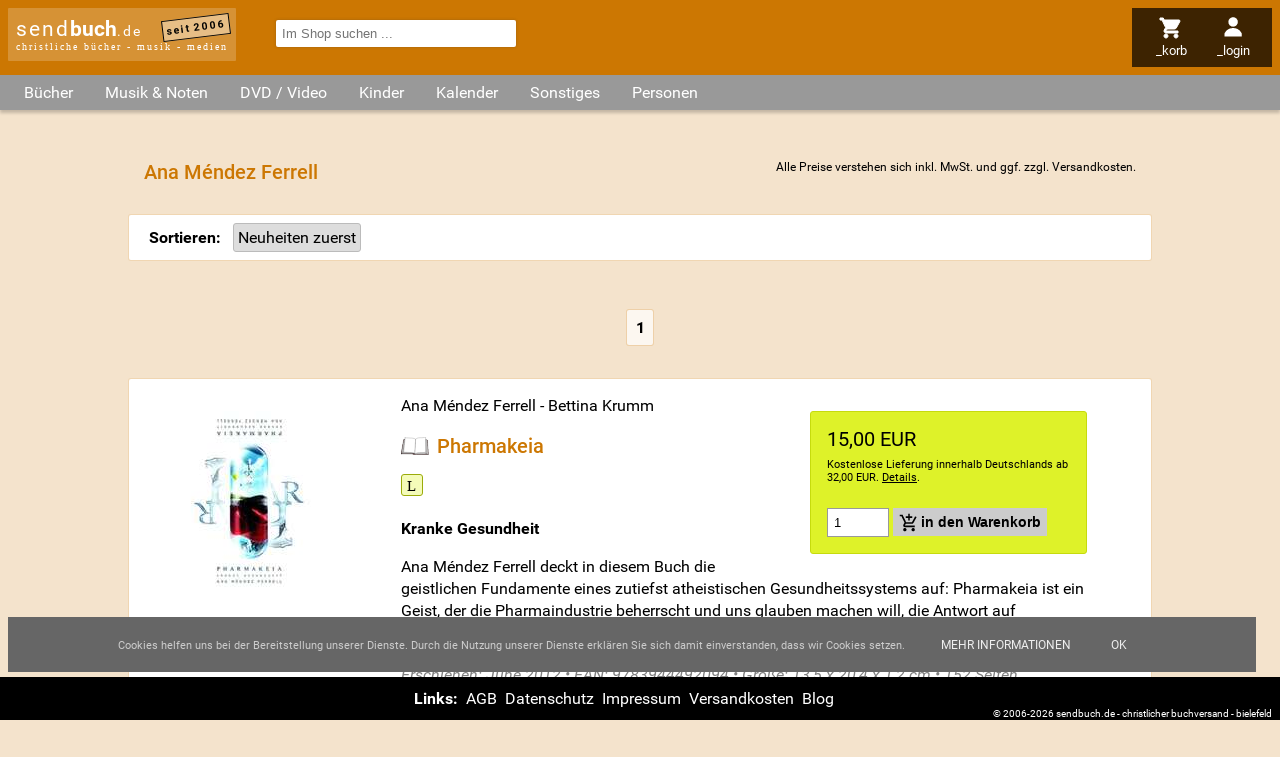

--- FILE ---
content_type: text/html; charset=utf-8
request_url: https://www.sendbuch.de/n4198/ana-mendez-ferrell
body_size: 8194
content:
<!DOCTYPE html>

<html lang="de" dir="ltr"><head><title>Ana Méndez Ferrell - sendbuch.de</title><link rel="alternate" type="application/atom+xml" title="Newsfeed Schnäppchen (Atom 1.0)" href="https://www.sendbuch.de/feeds/a=atom&amp;id=4"><link rel="alternate" type="application/rss+xml" title="Newsfeed Schnäppchen(RSS 2.0)" href="https://www.sendbuch.de/feeds/a=rss&amp;id=4"><link rel="search" type="application/opensearchdescription+xml" title="sendbuch.de" href="/opensearch.xml"><meta property="og:url" content="https://www.sendbuch.de/n4198/ana-mendez-ferrell"><meta property="og:site_name" content="sendbuch.de - christliche Bücher - Musik - Medien"><meta name="viewport" content="width=device-width, initial-scale=1.0, maximum-scale=2.0, minimum-scale=1.0, user-scalable=1.0"><meta name="msapplication-TileColor" content="#CC7702"><meta name="theme-color" content="#CC7702"><meta name="page-topic" content="Ana Méndez Ferrell - sendbuch.de"><meta name="page-type" content="Ana Méndez Ferrell - sendbuch.de"><meta name="DC.Title" content="Ana Méndez Ferrell - sendbuch.de"><meta name="DC.Subject" content="Ana Méndez Ferrell - sendbuch.de"><meta name="generator" content="SENDBUCH 23.12"><meta name="copyright" content="ByteFabrik, Bielefeld + SENDBUCH.DE, Bielefeld"><meta name="description" content=""><meta name="DC.Description" content=""><meta name="csrf-token" content="2L9mGzh6a4XxTMK46RgNPrNSXXLvT3mXNAQmfM2BciXQx68X"><meta http-equiv="content-type" content="text/html; charset=utf-8"><link rel="preload" href="/jscript/jquery/jquery-ui.theme.min.css" as="style"><link rel="preload" href="/styles/default.css" as="style"><link rel="preconnect" href="//www.google-analytics.com"><link rel="preconnect" href="//analytics.sendbuch.de"><link rel="preload" href="https://static.sendbuch.de/fonts/Roboto.css" as="style"><link rel="dns-prefetch" href="//media1.sendbuch.de"><link rel="dns-prefetch" href="//media2.sendbuch.de"><link rel="dns-prefetch" href="//media3.sendbuch.de"><link rel="dns-prefetch" href="//media4.sendbuch.de"><link rel="dns-prefetch" href="//media5.sendbuch.de"><link rel="dns-prefetch" href="//media6.sendbuch.de"><link rel="dns-prefetch" href="//media7.sendbuch.de"><link rel="dns-prefetch" href="//media8.sendbuch.de"><link rel="dns-prefetch" href="//media9.sendbuch.de"><link rel="dns-prefetch" href="//media10.sendbuch.de"><link rel="dns-prefetch" href="//media11.sendbuch.de"><link rel="dns-prefetch" href="//media12.sendbuch.de"><link rel="dns-prefetch" href="//media13.sendbuch.de"><link rel="dns-prefetch" href="//media14.sendbuch.de"><link rel="dns-prefetch" href="//media15.sendbuch.de"><link rel="dns-prefetch" href="//media16.sendbuch.de"><link rel="dns-prefetch" href="//media17.sendbuch.de"><link rel="dns-prefetch" href="//media18.sendbuch.de"><link rel="dns-prefetch" href="//media19.sendbuch.de"><link rel="dns-prefetch" href="//media20.sendbuch.de"><link rel="canonical" href="https://www.sendbuch.de/n4198/ana-mendez-ferrell"><link rel="shortcut icon" href="/sendbuch-favicon-32.png" type="image/png"><link rel="icon" href="/sendbuch-favicon-32.png" type="image/png"><link type="text/css" media="all" rel="stylesheet" href="/jscript/jquery/jquery-ui.theme.min.css"><link type="text/css" media="all" rel="stylesheet" href="/styles/default.css"><link type="text/css" media="all" rel="stylesheet" href="/styles/CookieLaw.css"><script src="/jscript/jquery/jquery-3.7.1.min.js"></script><script type="text/javascript">window.dataLayer = window.dataLayer || []; function gtag(){dataLayer.push(arguments);} gtag("js", new Date()); gtag("config", "G-MWFKD7E1FZ");</script></head><body><div class="masterlayer sendbuch_bereich_system"><div class="header"><div class="logo"><a href="/" class="logo" data-ping="/cping/Namen/header">send<strong>buch</strong><span>.de</span></a><span class="subinfo">christliche bücher - musik - medien</span><span class="since">seit 2006</span></div><div class="nav"><ul><li class="mnuitem menu"><img src="/styles/images/menu.svg" alt="menu" style="max-width:1.5rem;max-height:1.5rem;"><span class="label">_menü</span></li><li class="mnuitem search"><img src="/styles/images/search.svg" alt="menu" style="max-width:1.5rem;max-height:1.5rem;"><span class="label">_suchen</span></li><li class="mnuitem cart"><a href="/Basket/a=Anzeigen&amp;return=https%253A%252F%252Fwww.sendbuch.de%252Fn4198%252Fana-mendez-ferrell" rel="nofollow" data-ping="/cping/Namen/headmenu"><img src="/styles/images/cart.svg" alt="menu" style="max-width:1.5rem;max-height:1.5rem;"><span class="label">_korb</span></a></li><li class="mnuitem profile"><a href="/Profile/a=Login&amp;return=https%253A%252F%252Fwww.sendbuch.de%252Fn4198%252Fana-mendez-ferrell" rel="nofollow" data-ping="/cping/Namen/headmenu"><img src="/styles/images/profile.svg" alt="menu" style="max-width:1.5rem;max-height:1.5rem;"><span class="label">_login</span></a></li></ul></div><div class="search"><form id="frmExpressSearch" action="/index.php" method="get"><input name="m" type="hidden" value="Suchen"><input name="a" type="hidden" value="Simple"><input name="term" type="search" autocomplete="off" placeholder="Im Shop suchen ..." value="" required></form></div></div><div id="scrollTopPos">Nach oben <img src="/styles/images/up.svg" alt="Nach oben" style="width:.5rem;height:.5rem;"></div><main><div class="categories"><ul><li class="root"><span class="opener">Bücher</span><div class="root"><ul class="root"><li class="child level_0"><a href="/" data-ping="/cping/Frontend/kategorie">Aktuelle B&uuml;cher</a></li><li class="child level_0"><a href="/k200/advent-weihnachten" data-ping="/cping/Frontend/kategorie">Advent &sol; Weihnachten</a></li><li class="child level_0"><a href="/k135/andachtsbuecher" data-ping="/cping/Frontend/kategorie">Andachtsb&uuml;cher</a></li><li class="child level_0"><a href="/k316/basteln-raten-essen-und-trinken" data-ping="/cping/Frontend/kategorie">Basteln &sol; Raten &sol; Essen &amp; Trinken</a></li><li class="child level_0"><a href="/k220/bibelkommentare" data-ping="/cping/Frontend/kategorie">Bibelkommentare</a></li><li class="child level_0 parent"><a href="/k170/bibeln" data-ping="/cping/Frontend/kategorie">Bibeln</a></li><li class="child level_1"><a href="/k382/bibelzubehoer" data-ping="/cping/Frontend/kategorie">Bibelzubeh&ouml;r</a></li><li class="child level_1"><a href="/k300/bibleworkshop-v" data-ping="/cping/Frontend/kategorie">BibleWorkshop V</a></li><li class="child level_1"><a href="/k351/biblia-hebraica" data-ping="/cping/Frontend/kategorie">Biblia Hebraica</a></li><li class="child level_1"><a href="/k352/fremdsprachige-bibeln" data-ping="/cping/Frontend/kategorie">Fremdsprachige Bibeln</a></li><li class="child level_1"><a href="/k415/hoerbibeln-mp3-bibeln" data-ping="/cping/Frontend/kategorie">H&ouml;rbibeln &sol; MP3-Bibeln</a></li><li class="child level_1"><a href="/k207/kinderbibeln" data-ping="/cping/Frontend/kategorie">Kinderbibeln</a></li><li class="child level_0"><a href="/k409/biblische-personen" data-ping="/cping/Frontend/kategorie">Biblische Personen</a></li><li class="child level_0"><a href="/k201/bildbaende" data-ping="/cping/Frontend/kategorie">Bildb&auml;nde</a></li><li class="child level_0"><a href="/k105/biografien-lebensbilder" data-ping="/cping/Frontend/kategorie">Biografien &sol; Lebensbilder</a></li><li class="child level_0"><a href="/k230/buecher-der-platin-edition" data-ping="/cping/Frontend/kategorie">B&uuml;cher der Platin Edition</a></li><li class="child level_0"><a href="/k109/buecher-zur-bibel" data-ping="/cping/Frontend/kategorie">B&uuml;cher zur Bibel</a></li><li class="child level_0"><a href="/k107/ehe-familie-partnerschaft" data-ping="/cping/Frontend/kategorie">Ehe &sol; Familie &sol; Partnerschaft</a></li><li class="child level_0"><a href="/k397/erlebnisberichte" data-ping="/cping/Frontend/kategorie">Erlebnisberichte</a></li><li class="child level_0"><a href="/k110/erweckung-prophetie" data-ping="/cping/Frontend/kategorie">Erweckung &sol; Prophetie</a></li><li class="child level_0"><a href="/k408/evangelistische-literatur" data-ping="/cping/Frontend/kategorie">Evangelistische Literatur</a></li><li class="child level_0"><a href="/k219/frauenliteratur" data-ping="/cping/Frontend/kategorie">Frauenliteratur</a></li><li class="child level_0"><a href="/k108/geistliches-leben-seelsorge" data-ping="/cping/Frontend/kategorie">Geistliches Leben &sol; Seelsorge</a></li><li class="child level_0 parent"><a href="/k111/gemeinde-gemeindearbeit" data-ping="/cping/Frontend/kategorie">Gemeinde &sol; Gemeindearbeit</a></li><li class="child level_1"><a href="/k115/alpha-edition" data-ping="/cping/Frontend/kategorie">Alpha-Edition</a></li><li class="child level_1"><a href="/k112/willow-creek" data-ping="/cping/Frontend/kategorie">Willow Creek</a></li><li class="child level_0"><a href="/k222/geschenkbuecher" data-ping="/cping/Frontend/kategorie">Geschenkb&uuml;cher</a></li><li class="child level_0"><a href="/k120/hoerbuecher" data-ping="/cping/Frontend/kategorie">H&ouml;rb&uuml;cher</a></li><li class="child level_0"><a href="/k206/humor" data-ping="/cping/Frontend/kategorie">Humor</a></li><li class="child level_0"><a href="/k209/israel-das-heilige-land" data-ping="/cping/Frontend/kategorie">Israel das Heilige Land</a></li><li class="child level_0"><a href="/k119/jugendbuecher" data-ping="/cping/Frontend/kategorie">Jugendb&uuml;cher</a></li><li class="child level_0"><a href="/k232/konfirmation-kommunion" data-ping="/cping/Frontend/kategorie">Konfirmation &sol; Kommunion</a></li><li class="child level_0"><a href="/k234/kurzgeschichten" data-ping="/cping/Frontend/kategorie">Kurzgeschichten</a></li><li class="child level_0"><a href="/k395/lyrik" data-ping="/cping/Frontend/kategorie">Lyrik</a></li><li class="child level_0"><a href="/k223/mission-weltweit" data-ping="/cping/Frontend/kategorie">Mission weltweit</a></li><li class="child level_0"><a href="/k198/missionsverlag-bielefeld" data-ping="/cping/Frontend/kategorie">Missionsverlag Bielefeld</a></li><li class="child level_0"><a href="/k349/nachschlagewerke" data-ping="/cping/Frontend/kategorie">Nachschlagewerke</a></li><li class="child level_0"><a href="/k211/ostern" data-ping="/cping/Frontend/kategorie">Ostern</a></li><li class="child level_0"><a href="/k390/philosophie" data-ping="/cping/Frontend/kategorie">Philosophie</a></li><li class="child level_0"><a href="/k208/politik-zeitgeschehen-geschichte" data-ping="/cping/Frontend/kategorie">Politik &sol; Zeitgeschehen &sol; Geschichte</a></li><li class="child level_0"><a href="/k380/predigten-predigtvorbereitung" data-ping="/cping/Frontend/kategorie">Predigten &sol; Predigtvorbereitung</a></li><li class="child level_0"><a href="/k136/promiseland" data-ping="/cping/Frontend/kategorie">Promiseland</a></li><li class="child level_0"><a href="/k394/psychologie" data-ping="/cping/Frontend/kategorie">Psychologie</a></li><li class="child level_0 parent"><a href="/k106/ratgeber-lebenshilfe" data-ping="/cping/Frontend/kategorie">Ratgeber &sol; Lebenshilfe</a></li><li class="child level_1"><a href="/k379/suchtfragen-drogen" data-ping="/cping/Frontend/kategorie">Suchtfragen &sol; Drogen</a></li><li class="child level_1"><a href="/k318/tod-ewigkeit" data-ping="/cping/Frontend/kategorie">Tod &sol; Ewigkeit</a></li><li class="child level_0 parent"><a href="/k199/religionen-ideologien-sekten" data-ping="/cping/Frontend/kategorie">Religionen &sol; Ideologien &sol; Sekten</a></li><li class="child level_1"><a href="/k389/okkultismus" data-ping="/cping/Frontend/kategorie">Okkultismus</a></li><li class="child level_0"><a href="/k104/romane-erzaehlungen" data-ping="/cping/Frontend/kategorie">Romane &sol; Erz&auml;hlungen</a></li><li class="child level_0"><a href="/k138/schnaeppchen" data-ping="/cping/Frontend/kategorie">Schn&auml;ppchen</a></li><li class="child level_0"><a href="/k406/seniorenliteratur" data-ping="/cping/Frontend/kategorie">Seniorenliteratur</a></li><li class="child level_0"><a href="/k348/theologie-kirchengeschichte" data-ping="/cping/Frontend/kategorie">Theologie &sol; Kirchengeschichte</a></li><li class="child level_0"><a href="/k215/wissenschaft" data-ping="/cping/Frontend/kategorie">Wissenschaft</a></li></ul></div></li><li class="root"><span class="opener">Musik & Noten</span><div class="root"><ul class="root"><li class="child level_0"><a href="/k221/aktuelle-musik" data-ping="/cping/Frontend/kategorie">Aktuelle Musik</a></li><li class="child level_0"><a href="/k180/advent-weihnachten" data-ping="/cping/Frontend/kategorie">Advent &sol; Weihnachten</a></li><li class="child level_0"><a href="/k148/alternative-punk-ska" data-ping="/cping/Frontend/kategorie">Alternative &sol; Punk &sol; Ska</a></li><li class="child level_0"><a href="/k141/blaesermusik" data-ping="/cping/Frontend/kategorie">Bl&auml;sermusik</a></li><li class="child level_0"><a href="/k126/chor-musik" data-ping="/cping/Frontend/kategorie">Chor-Musik</a></li><li class="child level_0"><a href="/k204/comedy" data-ping="/cping/Frontend/kategorie">Comedy</a></li><li class="child level_0"><a href="/k378/compilation-sampler" data-ping="/cping/Frontend/kategorie">Compilation &sol; Sampler</a></li><li class="child level_0"><a href="/k410/deutsche-interpreten" data-ping="/cping/Frontend/kategorie">Deutsche Interpreten</a></li><li class="child level_0"><a href="/k202/feiert-jesus" data-ping="/cping/Frontend/kategorie">Feiert Jesus&excl;</a></li><li class="child level_0"><a href="/k151/folk-country" data-ping="/cping/Frontend/kategorie">Folk &sol; Country</a></li><li class="child level_0 parent"><a href="/k150/gospel" data-ping="/cping/Frontend/kategorie">Gospel</a></li><li class="child level_1"><a href="/k158/southern-gospel" data-ping="/cping/Frontend/kategorie">Southern Gospel</a></li><li class="child level_0"><a href="/k149/hard-und-heavy" data-ping="/cping/Frontend/kategorie">Hard &amp; Heavy</a></li><li class="child level_0"><a href="/k128/hiphop-rap" data-ping="/cping/Frontend/kategorie">HipHop &sol; Rap</a></li><li class="child level_0"><a href="/k125/instrumental-musik" data-ping="/cping/Frontend/kategorie">Instrumental-Musik</a></li><li class="child level_0"><a href="/k226/jazz" data-ping="/cping/Frontend/kategorie">Jazz</a></li><li class="child level_0"><a href="/k225/klassik" data-ping="/cping/Frontend/kategorie">Klassik</a></li><li class="child level_0"><a href="/k131/liederbuecher-notenausgaben" data-ping="/cping/Frontend/kategorie">Liederb&uuml;cher &sol; Notenausgaben</a></li><li class="child level_0"><a href="/k205/liedermacher" data-ping="/cping/Frontend/kategorie">Liedermacher</a></li><li class="child level_0"><a href="/k129/lobpreis-und-anbetung" data-ping="/cping/Frontend/kategorie">Lobpreis und Anbetung</a></li><li class="child level_0"><a href="/k231/medien-der-platin-edition" data-ping="/cping/Frontend/kategorie">Medien der Platin Edition</a></li><li class="child level_0"><a href="/k213/musicals" data-ping="/cping/Frontend/kategorie">Musicals</a></li><li class="child level_0"><a href="/k212/ostern" data-ping="/cping/Frontend/kategorie">Ostern</a></li><li class="child level_0"><a href="/k162/pop" data-ping="/cping/Frontend/kategorie">Pop</a></li><li class="child level_0"><a href="/k130/praise-and-worship" data-ping="/cping/Frontend/kategorie">Praise and Worship</a></li><li class="child level_0"><a href="/k137/promiseland" data-ping="/cping/Frontend/kategorie">Promiseland</a></li><li class="child level_0"><a href="/k404/reggae" data-ping="/cping/Frontend/kategorie">Reggae</a></li><li class="child level_0"><a href="/k163/rock" data-ping="/cping/Frontend/kategorie">Rock</a></li><li class="child level_0"><a href="/k139/schnaeppchen" data-ping="/cping/Frontend/kategorie">Schn&auml;ppchen</a></li><li class="child level_0"><a href="/k161/soul-rundb-urban" data-ping="/cping/Frontend/kategorie">Soul &sol; R&amp;B &sol; Urban</a></li><li class="child level_0"><a href="/k164/techno-dance" data-ping="/cping/Frontend/kategorie">Techno &sol; Dance</a></li><li class="child level_0"><a href="/k134/tipps-gut-und-guenstig" data-ping="/cping/Frontend/kategorie">TIPPS&colon; Gut und g&uuml;nstig</a></li><li class="child level_0"><a href="/k113/willow-creek" data-ping="/cping/Frontend/kategorie">Willow Creek</a></li></ul></div></li><li class="root"><span class="opener">DVD / Video</span><div class="root"><ul class="root"><li class="child level_0"><a href="/k441/aktuelle-dvd-video" data-ping="/cping/Frontend/kategorie">Aktuelle DVD &sol; Video</a></li><li class="child level_0"><a href="/k355/bibelverfilmung" data-ping="/cping/Frontend/kategorie">Bibelverfilmung</a></li><li class="child level_0"><a href="/k402/biographie" data-ping="/cping/Frontend/kategorie">Biographie</a></li><li class="child level_0"><a href="/k455/der-alpha-kurs" data-ping="/cping/Frontend/kategorie">Der Alpha-Kurs</a></li><li class="child level_0"><a href="/k401/dokumentationen" data-ping="/cping/Frontend/kategorie">Dokumentationen</a></li><li class="child level_0"><a href="/k448/gaither" data-ping="/cping/Frontend/kategorie">Gaither</a></li><li class="child level_0"><a href="/k446/gospel" data-ping="/cping/Frontend/kategorie">Gospel</a></li><li class="child level_0"><a href="/k458/janette-oke-spielfilmreihe" data-ping="/cping/Frontend/kategorie">Janette Oke-Spielfilmreihe</a></li><li class="child level_0"><a href="/k224/joyce-meyer" data-ping="/cping/Frontend/kategorie">Joyce Meyer</a></li><li class="child level_0"><a href="/k456/kursmaterial" data-ping="/cping/Frontend/kategorie">Kursmaterial</a></li><li class="child level_0"><a href="/k444/musik-videos" data-ping="/cping/Frontend/kategorie">Musik Videos</a></li><li class="child level_0"><a href="/k457/nooma" data-ping="/cping/Frontend/kategorie">NOOMA</a></li><li class="child level_0"><a href="/k445/praise-and-worship" data-ping="/cping/Frontend/kategorie">Praise and Worship</a></li><li class="child level_0"><a href="/k442/roman-verfilmungen" data-ping="/cping/Frontend/kategorie">Roman Verfilmungen</a></li><li class="child level_0"><a href="/k428/spielfilme" data-ping="/cping/Frontend/kategorie">Spielfilme</a></li><li class="child level_0"><a href="/k447/sonstiges" data-ping="/cping/Frontend/kategorie">Sonstiges</a></li></ul></div></li><li class="root"><span class="opener">Kinder</span><div class="root"><ul class="root"><li class="child level_0"><a href="/k118/kinderbuecher" data-ping="/cping/Frontend/kategorie">Kinderb&uuml;cher</a></li><li class="child level_0"><a href="/k203/bilderbuecher" data-ping="/cping/Frontend/kategorie">Bilderb&uuml;cher</a></li><li class="child level_0"><a href="/k385/hoerbuecher-fuer-kinder" data-ping="/cping/Frontend/kategorie">H&ouml;rb&uuml;cher f&uuml;r Kinder</a></li><li class="child level_0"><a href="/k122/hoerspiele-fuer-kinder" data-ping="/cping/Frontend/kategorie">H&ouml;rspiele f&uuml;r Kinder</a></li><li class="child level_0 parent"><a href="/k124/kinder-musicals" data-ping="/cping/Frontend/kategorie">Kinder Musicals</a></li><li class="child level_1"><a href="/k315/weihnachtsmusicals" data-ping="/cping/Frontend/kategorie">Weihnachtsmusicals</a></li><li class="child level_0"><a href="/k123/kinder-musik" data-ping="/cping/Frontend/kategorie">Kinder Musik</a></li><li class="child level_0"><a href="/k443/kinder-musik-dvd" data-ping="/cping/Frontend/kategorie">Kinder Musik DVD</a></li><li class="child level_0"><a href="/k464/kinderandachten" data-ping="/cping/Frontend/kategorie">Kinderandachten</a></li><li class="child level_0"><a href="/k430/kinderfilme" data-ping="/cping/Frontend/kategorie">Kinderfilme</a></li><li class="child level_0"><a href="/k468/kindergebete" data-ping="/cping/Frontend/kategorie">Kindergebete</a></li></ul></div></li><li class="root"><span class="opener">Kalender</span><div class="root"><ul class="root"><li class="child level_0"><a href="/k527/losungen" data-ping="/cping/Frontend/kategorie">Losungen</a></li><li class="child level_0"><a href="/k522/abreisskalender" data-ping="/cping/Frontend/kategorie">Abrei&szlig;kalender</a></li><li class="child level_0"><a href="/k526/buchkalender" data-ping="/cping/Frontend/kategorie">Buchkalender</a></li><li class="child level_0"><a href="/k520/andachten" data-ping="/cping/Frontend/kategorie">Andachten</a></li><li class="child level_0"><a href="/k521/wandkalender" data-ping="/cping/Frontend/kategorie">Wandkalender</a></li><li class="child level_0"><a href="/k524/aufstell-/postkarten-/kleinkalender" data-ping="/cping/Frontend/kategorie">Aufstell-&sol;Postkarten-&sol;Kleinkalender</a></li><li class="child level_0"><a href="/k523/sonstige" data-ping="/cping/Frontend/kategorie">Sonstige</a></li><li class="child level_0"><a href="/k528/taschenkalender" data-ping="/cping/Frontend/kategorie">Taschenkalender</a></li></ul></div></li><li class="root"><span class="opener">Sonstiges</span><div class="root"><ul class="root"><li class="child level_0"><a href="/k525/dekoration" data-ping="/cping/Frontend/kategorie">Dekoration</a></li><li class="child level_0"><a href="/k518/loveli-und-friends" data-ping="/cping/Frontend/kategorie">loveli &amp; friends</a></li><li class="child level_0"><a href="/k155/kerzen" data-ping="/cping/Frontend/kategorie">Kerzen</a></li><li class="child level_0"><a href="/k116/alpha-edition" data-ping="/cping/Frontend/kategorie">Alpha-Edition</a></li><li class="child level_0"><a href="/k432/art-lilienthal" data-ping="/cping/Frontend/kategorie">art Lilienthal</a></li><li class="child level_0"><a href="/k381/aufkleber" data-ping="/cping/Frontend/kategorie">Aufkleber</a></li><li class="child level_0"><a href="/k157/cd-cards" data-ping="/cping/Frontend/kategorie">CD-Cards</a></li><li class="child level_0"><a href="/k392/karten-und-briefpapier" data-ping="/cping/Frontend/kategorie">Karten &amp; Briefpapier</a></li><li class="child level_0"><a href="/k433/kleingruppen-material" data-ping="/cping/Frontend/kategorie">Kleingruppen Material</a></li><li class="child level_0"><a href="/k142/kleinigkeiten" data-ping="/cping/Frontend/kategorie">Kleinigkeiten</a></li><li class="child level_0"><a href="/k384/kleinutensilien" data-ping="/cping/Frontend/kategorie">Kleinutensilien</a></li><li class="child level_0"><a href="/k498/kunstgegenstaende" data-ping="/cping/Frontend/kategorie">Kunstgegenst&auml;nde</a></li><li class="child level_0"><a href="/k146/promiseland" data-ping="/cping/Frontend/kategorie">Promiseland</a></li><li class="child level_0"><a href="/k399/schmuck-und-accessoires" data-ping="/cping/Frontend/kategorie">Schmuck &amp; Accessoires</a></li><li class="child level_0"><a href="/k386/schreibgeraete" data-ping="/cping/Frontend/kategorie">Schreibger&auml;te</a></li><li class="child level_0"><a href="/k165/sonstiges" data-ping="/cping/Frontend/kategorie">Sonstiges</a></li><li class="child level_0"><a href="/k132/spiele" data-ping="/cping/Frontend/kategorie">Spiele</a></li><li class="child level_0"><a href="/k156/tassen-schalen-glaeser" data-ping="/cping/Frontend/kategorie">Tassen &sol; Schalen &sol; Gl&auml;ser</a></li></ul></div></li><li class="root"><a href="/nv" data-ping="/cping/Frontend/kategorie">Personen</a></li></ul></div><div class="content"><h1>Ana Méndez Ferrell<span class="info mwst">Alle Preise verstehen sich inkl. MwSt. und ggf. zzgl. <a href="/cms/versandkosten" class="versandkosten">Versandkosten</a>.</span></h1><div class="filter"><noscript>Die Sortierreihenfolge können Sie ohne Javascript auch am unteren <a href="#laySortAlter">Ende der Seite</a> ändern.</noscript><form method="get" action="/n4198/ana-mendez-ferrell"></form></div><input type="hidden" name="nameId" value="4198"><input type="hidden" name="order" value="0"><div class="prevpage firstpage"><div class="paging"><div class="splitter"><span>1</span></div></div></div><div id="ga72431" class="artikel kurz"><div class="media"><img src="https://media12.sendbuch.de/media/bilder/produkte/72431t_ana-mendez-ferrell-bettina-krumm_pharmakeia.jpg" class="thumbnail" title="Ana Méndez Ferrell - Bettina Krumm - Pharmakeia" alt="Pharmakeia" width="180" height="180"></div><div class="info"><div class="order"><div class="priceLarge priceDefault"><meta itemprop="url" content="https://www.sendbuch.de/a72431/ana-mendez-ferrell/bettina-krumm/pharmakeia"><div class="pricehighlight">15,00 EUR</div><div class="versandkosten" data-href="/cms/versandkosten" data-ping="/cping/Namen/LayoutKurz/72431">Kostenlose Lieferung innerhalb Deutschlands ab 32,00 EUR. <noscript>Details siehe in der Fußzeile.</noscript>.</div></div><div class="navigation"><form action="/index.php?m=Basket&amp;a=AddItem&amp;id=72431&amp;return=%252Fn4198%252Fana-mendez-ferrell" method="post"><input type="number" name="txtMenge" size="2" min="1" max="1000" value="1"> <input type="submit" class="cart" value="in den Warenkorb"></form></div></div><div class="namen"><span class="namen">Ana Méndez Ferrell</span> - <a href="/n16025/bettina-krumm" class="namen name_16025" title="Bettina Krumm" data-ping="/cping/Namen/LayoutKurz/72431">Bettina Krumm</a></div><h2><img src="/styles/images/Buch.svg" class="typeIcon" alt="Buch" title="Buch"><a class="highlight" id="lnk_1" href="/a72431/ana-mendez-ferrell/bettina-krumm/pharmakeia" title="Ana Méndez Ferrell Bettina Krumm - Pharmakeia" data-ping="/cping/Namen/LayoutKurz/72431/title">Pharmakeia</a></h2><div class="features"><span class="link feature reading" data-anker="#reading" title="Leseprobe verfügbar"></span></div><h3>Kranke Gesundheit</h3><div class="teaser">Ana Méndez Ferrell deckt in diesem Buch die geistlichen Fundamente eines zutiefst atheistischen Gesundheitssystems auf: Pharmakeia ist ein Geist, der die Pharmaindustrie beherrscht und uns glauben machen will, die Antwort auf Krankheiten liege primär in der Verabreichung von</div><div class="infoblock">Erschienen: June 2012 &bullet; EAN: 9783944492094 &bullet; Größe: 13,5 x 20,4 x 1,2 cm &bullet; 152 Seiten</div></div></div><div id="ga125882" class="artikel kurz"><div class="media"><img src="/images/sendbuch-logo-ng-gray.png" class="thumbnail lazyLoading" data-src="https://media3.sendbuch.de/media/bilder/produkte/125882t_ana-mendez-ferrell-lorenza-mendez-judith-lange_prinz-leon-und-das-buch-der-feurigen-buchstaben.jpg" title="Ana Méndez Ferrell - Lorenza Mendez - Judith Lange - Prinz Leon und das Buch der feurigen Buchstaben" alt="Prinz Leon und das Buch der feurigen Buchstaben" width="180" height="180" data-width="180" data-height="180"></div><div class="info"><div class="order"><div class="priceLarge priceDefault"><meta itemprop="url" content="https://www.sendbuch.de/a125882/ana-mendez-ferrell/lorenza-mendez/judith-lange/prinz-leon-und-das-buch-der-feurigen-buchstaben"><div class="pricehighlight">28,80 EUR</div><div class="versandkosten" data-href="/cms/versandkosten" data-ping="/cping/Namen/LayoutKurz/125882">Kostenlose Lieferung innerhalb Deutschlands ab 32,00 EUR. <noscript>Details siehe in der Fußzeile.</noscript>.</div></div><div class="versandkostenfrei">Diesen Artikel liefern wir Ihnen innerhalb Deutschlands versandkostenfrei!</div><div class="navigation"><form action="/index.php?m=Basket&amp;a=AddItem&amp;id=125882&amp;return=%252Fn4198%252Fana-mendez-ferrell" method="post"><input type="number" name="txtMenge" size="2" min="1" max="1000" value="1"> <input type="submit" class="cart" value="in den Warenkorb"></form></div></div><div class="namen"><span class="namen">Ana Méndez Ferrell</span> - <a href="/n23833/lorenza-mendez" class="namen name_23833" title="Lorenza Mendez" data-ping="/cping/Namen/LayoutKurz/125882">Lorenza Mendez</a> - <a href="/n23870/judith-lange" class="namen name_23870" title="Judith Lange" data-ping="/cping/Namen/LayoutKurz/125882">Judith Lange</a></div><h2><img src="/styles/images/Buch.svg" class="typeIcon" alt="Buch" title="Buch"><a class="highlight" id="lnk_2" href="/a125882/ana-mendez-ferrell/lorenza-mendez/judith-lange/prinz-leon-und-das-buch-der-feurigen-buchstaben" title="Ana Méndez Ferrell Lorenza Mendez Judith Lange - Prinz Leon und das Buch der feurigen Buchstaben" data-ping="/cping/Namen/LayoutKurz/125882/title">Prinz Leon und das Buch der feurigen Buchstaben</a></h2><div class="features"><span class="link feature reading" data-anker="#reading" title="Leseprobe verfügbar"></span></div><div class="teaser">Dies ist die Geschichte über den wahren Ursprung von Prinz Leon und seiner Gefährtin Prinzessin Clara bevor sie auf die Welt kamen. Ich bin Hakmah, der Adler, die Weisheit Gottes, der Leon und Clara aufwachsen sah und sie unterwies, wie alle Söhne des Lichts; so wie euch, die</div><div class="infoblock">Erschienen: February 2024 &bullet; EAN: 9783944492117 &bullet; Größe: 22,0 x 26,0 x 0,8 cm &bullet; 104 Seiten</div></div></div><div id="ga56961" class="artikel kurz"><div class="media"><img src="/images/sendbuch-logo-ng-gray.png" class="thumbnail lazyLoading" data-src="https://media2.sendbuch.de/media/bilder/produkte/56961t_ana-mendez-ferrell-bettina-krumm_versetzt-an-himmlische-orte.jpg" title="Ana Méndez Ferrell - Bettina Krumm - Versetzt an himmlische Orte" alt="Versetzt an himmlische Orte" width="180" height="180" data-width="180" data-height="180"></div><div class="info"><div class="order"><div class="priceLarge priceDefault"><meta itemprop="url" content="https://www.sendbuch.de/a56961/ana-mendez-ferrell/bettina-krumm/versetzt-an-himmlische-orte"><div class="pricehighlight">15,00 EUR</div><div class="versandkosten" data-href="/cms/versandkosten" data-ping="/cping/Namen/LayoutKurz/56961">Kostenlose Lieferung innerhalb Deutschlands ab 32,00 EUR. <noscript>Details siehe in der Fußzeile.</noscript>.</div></div><div class="navigation"><form action="/index.php?m=Basket&amp;a=AddItem&amp;id=56961&amp;return=%252Fn4198%252Fana-mendez-ferrell" method="post"><input type="number" name="txtMenge" size="2" min="1" max="1000" value="1"> <input type="submit" class="cart" value="in den Warenkorb"></form></div></div><div class="namen"><span class="namen">Ana Méndez Ferrell</span> - <a href="/n16025/bettina-krumm" class="namen name_16025" title="Bettina Krumm" data-ping="/cping/Namen/LayoutKurz/56961">Bettina Krumm</a></div><h2><img src="/styles/images/Buch.svg" class="typeIcon" alt="Buch" title="Buch"><a class="highlight" id="lnk_3" href="/a56961/ana-mendez-ferrell/bettina-krumm/versetzt-an-himmlische-orte" title="Ana Méndez Ferrell Bettina Krumm - Versetzt an himmlische Orte" data-ping="/cping/Namen/LayoutKurz/56961/title">Versetzt an himmlische Orte</a></h2><div class="features"><span class="link feature reading" data-anker="#reading" title="Leseprobe verfügbar"></span></div><h3>Leben in einer anderen Dimension</h3><div class="teaser">Leben in einer anderen Dimension<br>
<br>
Mit einer umfassenden Überarbeitung ihres Buches spricht Ana Méndez Ferrell eine brandaktuelle Botschaft hinein in unsere Zeit. Dieses Buch will sowohl dein Herz als auch dein Denken reformieren. Es fordert dich heraus, deine irdische und</div><div class="infoblock">3. Auflage - April 2010 &bullet; EAN: 9783944492087 &bullet; Größe: 13,5 x 20,5 x 2,0 cm &bullet; 264 Seiten &bullet; Verlag: inner cube</div></div></div><div id="ga35058" class="artikel kurz"><div class="media"><img src="/images/sendbuch-logo-ng-gray.png" class="thumbnail lazyLoading" data-src="https://media19.sendbuch.de/media/bilder/produkte/35058t_ana-mendez-ferrell_den-himmel-erschuettern.jpg" title="Ana Méndez Ferrell - Den Himmel erschüttern" alt="Den Himmel erschüttern" width="180" height="180" data-width="180" data-height="255"></div><div class="info"><div class="order"><div class="priceLarge priceDefault"><meta itemprop="url" content="https://www.sendbuch.de/a35058/ana-mendez-ferrell/den-himmel-erschuettern"><div class="pricehighlight">14,95 EUR</div><div class="versandkosten" data-href="/cms/versandkosten" data-ping="/cping/Namen/LayoutKurz/35058">Kostenlose Lieferung innerhalb Deutschlands ab 32,00 EUR. <noscript>Details siehe in der Fußzeile.</noscript>.</div></div><div class="lieferbarkeit"><span class="vergriffen">Vergriffen</span></div></div><div class="namen"><span class="namen">Ana Méndez Ferrell</span></div><h2><img src="/styles/images/Buch.svg" class="typeIcon" alt="Buch" title="Buch"><a class="highlight" id="lnk_4" href="/a35058/ana-mendez-ferrell/den-himmel-erschuettern" title="Ana Méndez Ferrell - Den Himmel erschüttern" data-ping="/cping/Namen/LayoutKurz/35058/title">Den Himmel erschüttern</a></h2><div class="teaser">Dieses Buch offenbart die Pläne des Feindes und zeigt, dass Gott dabei ist, eine "siegreiche Armee" aufzubauen, die in der Kraft des Heiligen Geistes dem Feind widersteht.<br>
<br>
Nur, wenn es uns gelingt dem bereits besiegten Feind das Land streitig zu machen, werden wir Erweckung</div><div class="infoblock">Erschienen: November 2002 &bullet; EAN: 9783926395313 &bullet; Größe: 14,8 x 1,8 x 21,0 cm &bullet; 204 Seiten &bullet; Verlag: Aufbruch Verlag</div></div></div><div id="ga62548" class="artikel kurz"><div class="media"><img src="/images/sendbuch-logo-ng-gray.png" class="thumbnail lazyLoading" data-src="https://media9.sendbuch.de/media/bilder/produkte/62548t_ana-mendez-ferrell-gabriele-paessler_kriegsfuehrung.jpg" title="Ana Méndez Ferrell - Gabriele Pässler - Kriegsführung" alt="Kriegsführung" width="180" height="180" data-width="180" data-height="274"></div><div class="info"><div class="order"><div class="priceLarge priceDefault"><meta itemprop="url" content="https://www.sendbuch.de/a62548/ana-mendez-ferrell/gabriele-paessler/kriegsfuehrung"><div class="pricehighlight">14,00 EUR</div><div class="versandkosten" data-href="/cms/versandkosten" data-ping="/cping/Namen/LayoutKurz/62548">Kostenlose Lieferung innerhalb Deutschlands ab 32,00 EUR. <noscript>Details siehe in der Fußzeile.</noscript>.</div></div><div class="lieferbarkeit"><span class="vergriffen">Vergriffen</span></div></div><div class="namen"><span class="namen">Ana Méndez Ferrell</span> - <a href="/n18275/gabriele-paessler" class="namen name_18275" title="Gabriele Pässler" data-ping="/cping/Namen/LayoutKurz/62548">Gabriele Pässler</a></div><h2><img src="/styles/images/Buch.svg" class="typeIcon" alt="Buch" title="Buch"><a class="highlight" id="lnk_5" href="/a62548/ana-mendez-ferrell/gabriele-paessler/kriegsfuehrung" title="Ana Méndez Ferrell Gabriele Pässler - Kriegsführung" data-ping="/cping/Namen/LayoutKurz/62548/title">Kriegsführung</a></h2><div class="features"><span class="link feature reading" data-anker="#reading" title="Leseprobe verfügbar"></span></div><h3>Unser geistlicher Kampf - siegreich und ohne Verluste</h3><div class="teaser">Langjährige praktische Erfahrung und viele erfolgreiche Kämpfe bilden die Grundlage für dieses Buch, das von Siegen über einige der grauenhaftesten Mächte der Finsternis berichten kann ? Siege, die Regionen und Länder verändert haben. Es bringt Licht in die Dunkelheit und</div><div class="infoblock">Erschienen: November 2010 &bullet; EAN: 9783941123151 &bullet; Größe: 13,5 x 20,5 x 1,4 cm &bullet; 176 Seiten</div></div></div><div id="ga56581" class="artikel kurz"><div class="media"><img src="/images/sendbuch-logo-ng-gray.png" class="thumbnail lazyLoading" data-src="https://media2.sendbuch.de/media/bilder/produkte/56581t_ana-mendez-ferrell-l-emerson-ferell_the-power-of-his-blood.jpg" title="Ana Méndez Ferrell - L. Emerson Ferell - The Power of His Blood" alt="The Power of His Blood" width="180" height="180" data-width="180" data-height="180"></div><div class="info"><div class="order"><div class="priceLarge priceDefault"><meta itemprop="url" content="https://www.sendbuch.de/a56581/ana-mendez-ferrell/l-emerson-ferell/the-power-of-his-blood"><div class="pricehighlight">13,00 EUR</div><div class="versandkosten" data-href="/cms/versandkosten" data-ping="/cping/Namen/LayoutKurz/56581">Kostenlose Lieferung innerhalb Deutschlands ab 32,00 EUR. <noscript>Details siehe in der Fußzeile.</noscript>.</div></div><div class="lieferbarkeit"><span class="vergriffen">Vergriffen</span></div></div><div class="namen"><span class="namen">Ana Méndez Ferrell</span> - <a href="/n6377/l-emerson-ferell" class="namen name_6377" title="L. Emerson Ferell" data-ping="/cping/Namen/LayoutKurz/56581">L. Emerson Ferell</a></div><h2><img src="/styles/images/cd.svg" class="typeIcon" alt="CD" title="CD"><a class="highlight" id="lnk_6" href="/a56581/ana-mendez-ferrell/l-emerson-ferell/the-power-of-his-blood" title="Ana Méndez Ferrell L. Emerson Ferell - The Power of His Blood" data-ping="/cping/Namen/LayoutKurz/56581/title">The Power of His Blood</a></h2><div class="teaser">Prophetische Anbetung - Den Himmel kennen<br>
<br>
Live-Aufnahme - Diese CD wurde aufgenommen, um die Kraft des Abendmahls bekannt zu machen, die Gott seiner Gemeinde gegeben hat, und ein Verständnis dafür freizusetzen.<br>
<br>
Während der Aufnahme wurde die reale Kraft von Jesu Blut</div><div class="infoblock">Erschienen: May 2009 &bullet; Größe: 12,5 x 1,0 x 14,2 cm</div></div></div><div class="nextpage"><div class="paging"></div></div><ul id="laySortAlter" class="sortieralternativen"><li><a id="ord_0" class="sortieralternative" data-href="/n4198,o0/ana-mendez-ferrell" href="/n4198/ana-mendez-ferrell">Neuheiten zuerst</a></li><li>|</li><li><a id="ord_1" class="sortieralternative" data-href="/n4198,o1/ana-mendez-ferrell" href="/n4198,o1/ana-mendez-ferrell">Titel aufsteigend</a></li><li>|</li><li><a id="ord_2" class="sortieralternative" data-href="/n4198,o2/ana-mendez-ferrell" href="/n4198,o2/ana-mendez-ferrell">Titel absteigend</a></li><li>|</li><li><a id="ord_3" class="sortieralternative" data-href="/n4198,o3/ana-mendez-ferrell" href="/n4198,o3/ana-mendez-ferrell">Preis aufsteigend</a></li><li>|</li><li><a id="ord_4" class="sortieralternative" data-href="/n4198,o4/ana-mendez-ferrell" href="/n4198,o4/ana-mendez-ferrell">Preis absteigend</a></li></ul></div></main><footer id="footer"><div class="shariff socialbuttons footerelement" data-backend-url="/shariff-back/" data-theme="grey" data-orientation="horizontal"></div><div class="footerelement footermenu"><div class="headline">Links</div><ul class="footermenu"><li class="/cms/agb"><a href="/cms/agb" title="AGB" data-ping="/cping/Namen/footer">AGB</a></li><li class="/cms/datenschutzerklaerung"><a href="/cms/datenschutzerklaerung" title="Datenschutz" data-ping="/cping/Namen/footer">Datenschutz</a></li><li class="/cms/impressum"><a href="/cms/impressum" title="Impressum" data-ping="/cping/Namen/footer">Impressum</a></li><li class="/cms/versandkosten"><a href="/cms/versandkosten" title="Versandkosten" data-ping="/cping/Namen/footer">Versandkosten</a></li><li class="blog"><a href="https://blog.sendbuch.de">Blog</a></li></ul></div><div class="copyright">&copy; 2006-2026 sendbuch.de<span class="desktop"> - christlicher buchversand - bielefeld</span></div></footer><div id="snackbarToaster" class="snackbarToaster"></div></div><script src="https://www.googletagmanager.com/gtag/js?id=G-MWFKD7E1FZ"></script><script src="/jscript/jquery/jquery-ui.min.js"></script><script src="/jscript/jquery/jquery.visible.min.js"></script><script src="/jscript/modernizr.min.js"></script><script src="/jscript/Sendbuch/Mainmenu.js"></script><script src="/jscript/Sendbuch/Cookies.js"></script><script src="/jscript/Sendbuch/Toaster.js"></script><script src="/jscript/Sendbuch/Toast.js"></script><script src="/jscript/CookieLaw.js"></script><script src="/jscript/Sendbuch.js"></script><script src="/jscript/Sb.js"></script><script src="/jscript/ArtikelListe/Plugins/Namen.js"></script><script src="/jscript/ArtikelListe/Namen.js"></script><script src="/jscript/ArtikelListe.js"></script><script src="/jscript/ArtikelListe/ArtikelLayoutKurz.js"></script><script src="/jscript/jquery/plugins/isOnScreen/jquery.isOnScreen.min.js"></script><script async src="/jscript/LazyImages.js"></script><!-- Piwik --><script type="text/javascript">var _paq = _paq || [];_paq.push(["trackPageView"]);_paq.push(["enableLinkTracking"]);(function() {var u="//analytics.sendbuch.de/";_paq.push(["setTrackerUrl", u+"piwik.php"]);_paq.push(["setSiteId", "1"]);var d=document, g=d.createElement("script"), s=d.getElementsByTagName("script")[0];g.type="text/javascript";g.async=true;g.defer=true;g.src=u+"piwik.js";s.parentNode.insertBefore(g,s);})();</script><!-- End Piwik Code --><!-- S: 0.00049304962158203, T: 0.12056803703308 //--></body></html>

--- FILE ---
content_type: text/javascript
request_url: https://www.sendbuch.de/jscript/ArtikelListe/Plugins/Namen.js
body_size: 264
content:

var ArtikelListe_Plugin_Namen = function(nameId, order, returnTo) {

    this.nameId = nameId;
    this.order = order;
    this.returnTo = returnTo;

    this.getChunkUrl = $.proxy(function(chunkId, request) {
        return '/service/m=Namen&a=Display&id=' +
            encodeURIComponent(this.nameId) +
            '&rqs=' + encodeURIComponent(request) +
            '&page=' + encodeURIComponent(chunkId) +
            '&order=' + encodeURIComponent(this.order) +
            '&return=' + encodeURIComponent(encodeURIComponent(this.returnTo));
    }, this);
}


--- FILE ---
content_type: text/javascript
request_url: https://www.sendbuch.de/jscript/Sendbuch/Toaster.js
body_size: 471
content:

var Sendbuch_Toaster = function()
{
    this.queue = [];
    this.running = null;
    this.toast = null;

    this.push = $.proxy(function(item) {
        this.queue.push(item);
        this.showToaster();
        this.execute();
    }, this);

    this.execute = $.proxy(function() {
        if ( this.running === null && this.queue.length > 0 ) {
            window.setTimeout(this.handleToast, 0);
        } else if ( this.toast !== null ) {
            if ( this.running ) {
                window.clearTimeout(this.running);
            }
            this.removeToast();
        }
    }, this);

    this.removeToast = $.proxy(function()
        {
            this.toast.addClass('toast-hide', 300).removeClass('toast-visible', 300);
            window.setTimeout($.proxy(function()
                {
                    this.toast.remove();
                    this.running = this.toast = null;
                    if ( this.showToaster() ) {
                        this.execute();
                    }
                },
                this
            ), 530);
        },
        this
    );

    this.showToaster = $.proxy(function(showToaster) {
        var result = this.queue.length > 0;
        $('#snackbarToaster').toggle(result);
        return result;
    }, this);

    this.handleToast = $.proxy(function() {
        this.toast = $(this.queue.shift().toString());
        $('#snackbarToaster').prepend(this.toast);
        this.toast.addClass('toast-visible', 200);
        this.running = window.setTimeout(this.removeToast, 3000);
    }, this);

    this.showToaster();
};
